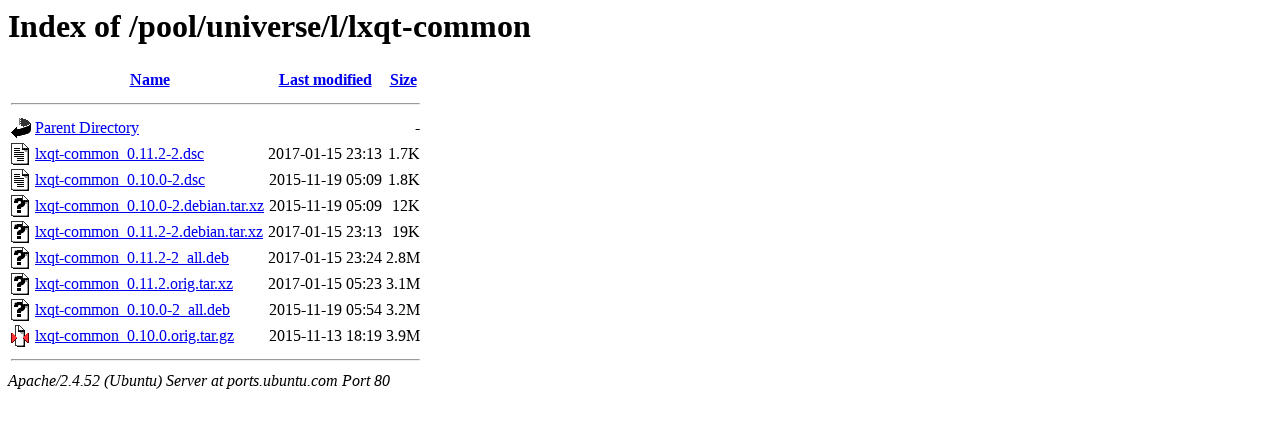

--- FILE ---
content_type: text/html;charset=UTF-8
request_url: http://ports.ubuntu.com/pool/universe/l/lxqt-common/?C=S;O=A
body_size: 633
content:
<!DOCTYPE HTML PUBLIC "-//W3C//DTD HTML 3.2 Final//EN">
<html>
 <head>
  <title>Index of /pool/universe/l/lxqt-common</title>
 </head>
 <body>
<h1>Index of /pool/universe/l/lxqt-common</h1>
  <table>
   <tr><th valign="top"><img src="/icons/blank.gif" alt="[ICO]"></th><th><a href="?C=N;O=A">Name</a></th><th><a href="?C=M;O=A">Last modified</a></th><th><a href="?C=S;O=D">Size</a></th></tr>
   <tr><th colspan="4"><hr></th></tr>
<tr><td valign="top"><img src="/icons/back.gif" alt="[PARENTDIR]"></td><td><a href="/pool/universe/l/">Parent Directory</a></td><td>&nbsp;</td><td align="right">  - </td></tr>
<tr><td valign="top"><img src="/icons/text.gif" alt="[TXT]"></td><td><a href="lxqt-common_0.11.2-2.dsc">lxqt-common_0.11.2-2.dsc</a></td><td align="right">2017-01-15 23:13  </td><td align="right">1.7K</td></tr>
<tr><td valign="top"><img src="/icons/text.gif" alt="[TXT]"></td><td><a href="lxqt-common_0.10.0-2.dsc">lxqt-common_0.10.0-2.dsc</a></td><td align="right">2015-11-19 05:09  </td><td align="right">1.8K</td></tr>
<tr><td valign="top"><img src="/icons/unknown.gif" alt="[   ]"></td><td><a href="lxqt-common_0.10.0-2.debian.tar.xz">lxqt-common_0.10.0-2.debian.tar.xz</a></td><td align="right">2015-11-19 05:09  </td><td align="right"> 12K</td></tr>
<tr><td valign="top"><img src="/icons/unknown.gif" alt="[   ]"></td><td><a href="lxqt-common_0.11.2-2.debian.tar.xz">lxqt-common_0.11.2-2.debian.tar.xz</a></td><td align="right">2017-01-15 23:13  </td><td align="right"> 19K</td></tr>
<tr><td valign="top"><img src="/icons/unknown.gif" alt="[   ]"></td><td><a href="lxqt-common_0.11.2-2_all.deb">lxqt-common_0.11.2-2_all.deb</a></td><td align="right">2017-01-15 23:24  </td><td align="right">2.8M</td></tr>
<tr><td valign="top"><img src="/icons/unknown.gif" alt="[   ]"></td><td><a href="lxqt-common_0.11.2.orig.tar.xz">lxqt-common_0.11.2.orig.tar.xz</a></td><td align="right">2017-01-15 05:23  </td><td align="right">3.1M</td></tr>
<tr><td valign="top"><img src="/icons/unknown.gif" alt="[   ]"></td><td><a href="lxqt-common_0.10.0-2_all.deb">lxqt-common_0.10.0-2_all.deb</a></td><td align="right">2015-11-19 05:54  </td><td align="right">3.2M</td></tr>
<tr><td valign="top"><img src="/icons/compressed.gif" alt="[   ]"></td><td><a href="lxqt-common_0.10.0.orig.tar.gz">lxqt-common_0.10.0.orig.tar.gz</a></td><td align="right">2015-11-13 18:19  </td><td align="right">3.9M</td></tr>
   <tr><th colspan="4"><hr></th></tr>
</table>
<address>Apache/2.4.52 (Ubuntu) Server at ports.ubuntu.com Port 80</address>
</body></html>
